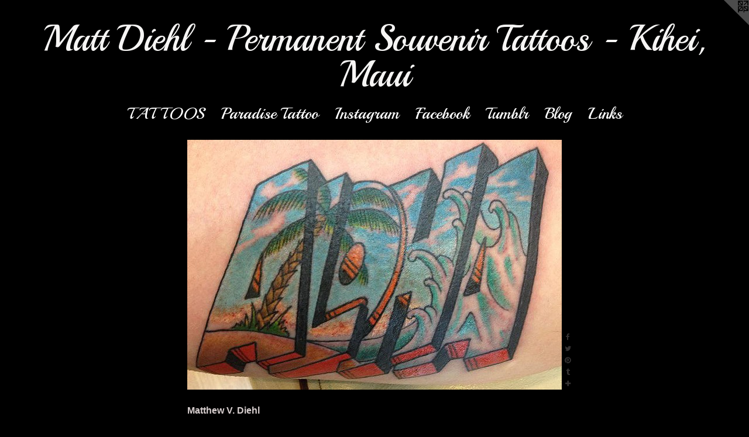

--- FILE ---
content_type: text/html;charset=utf-8
request_url: https://mattvalentinetattoos.com/home.html
body_size: 2854
content:
<!doctype html><html class="no-js a-image mobile-title-align--center has-mobile-menu-icon--left l-simple p-home mobile-menu-align--center "><head><meta charset="utf-8" /><meta content="IE=edge" http-equiv="X-UA-Compatible" /><meta http-equiv="X-OPP-Site-Id" content="17986" /><meta http-equiv="X-OPP-Revision" content="273" /><meta http-equiv="X-OPP-Locke-Environment" content="production" /><meta http-equiv="X-OPP-Locke-Release" content="v0.0.129" /><title>Matt Diehl - Permanent Souvenir Tattoos - Kihei, Maui</title><link rel="canonical" href="https://mattvalentinetattoos.com/home.html" /><meta content="website" property="og:type" /><meta property="og:url" content="https://mattvalentinetattoos.com/home.html" /><meta property="og:title" content="Matt Diehl - Permanent Souvenir Tattoos - Kihei, Maui" /><meta content="width=device-width, initial-scale=1" name="viewport" /><link type="text/css" rel="stylesheet" href="//cdnjs.cloudflare.com/ajax/libs/normalize/3.0.2/normalize.min.css" /><link type="text/css" rel="stylesheet" media="only all" href="//maxcdn.bootstrapcdn.com/font-awesome/4.3.0/css/font-awesome.min.css" /><link type="text/css" rel="stylesheet" media="not all and (min-device-width: 600px) and (min-device-height: 600px)" href="/release/locke/production/v0.0.129/css/small.css" /><link type="text/css" rel="stylesheet" media="only all and (min-device-width: 600px) and (min-device-height: 600px)" href="/release/locke/production/v0.0.129/css/large-simple.css" /><link type="text/css" rel="stylesheet" media="not all and (min-device-width: 600px) and (min-device-height: 600px)" href="/r16071416660000000273/css/small-site.css" /><link type="text/css" rel="stylesheet" media="only all and (min-device-width: 600px) and (min-device-height: 600px)" href="/r16071416660000000273/css/large-site.css" /><link type="text/css" rel="stylesheet" media="only all and (min-device-width: 600px) and (min-device-height: 600px)" href="//fonts.googleapis.com/css?family=Playball" /><link type="text/css" rel="stylesheet" media="not all and (min-device-width: 600px) and (min-device-height: 600px)" href="//fonts.googleapis.com/css?family=Playball&amp;text=MENUHomeTAOSPardis%20tIngFcbkulBLDh-vK%2C" /><script>window.OPP = window.OPP || {};
OPP.modernMQ = 'only all';
OPP.smallMQ = 'not all and (min-device-width: 600px) and (min-device-height: 600px)';
OPP.largeMQ = 'only all and (min-device-width: 600px) and (min-device-height: 600px)';
OPP.downURI = '/x/9/8/6/17986/.down';
OPP.gracePeriodURI = '/x/9/8/6/17986/.grace_period';
OPP.imgL = function (img) {
  !window.lazySizes && img.onerror();
};
OPP.imgE = function (img) {
  img.onerror = img.onload = null;
  img.src = img.getAttribute('data-src');
  //img.srcset = img.getAttribute('data-srcset');
};</script><script src="/release/locke/production/v0.0.129/js/modernizr.js"></script><script src="/release/locke/production/v0.0.129/js/masonry.js"></script><script src="/release/locke/production/v0.0.129/js/respimage.js"></script><script src="/release/locke/production/v0.0.129/js/ls.aspectratio.js"></script><script src="/release/locke/production/v0.0.129/js/lazysizes.js"></script><script src="/release/locke/production/v0.0.129/js/large.js"></script><script>if (!Modernizr.mq('only all')) { document.write('<link type="text/css" rel="stylesheet" href="/release/locke/production/v0.0.129/css/minimal.css">') }</script><meta name="google-site-verification" content="IPaM9gS8mLphLmOwW7VrQKim7BbBbRr97tMPAg4ZY2k" /><style>.media-max-width {
  display: block;
}

@media (min-height: 610px) {

  .media-max-width {
    max-width: 640.0px;
  }

}

@media (max-height: 610px) {

  .media-max-width {
    max-width: 104.9180327868852vh;
  }

}</style><script>(function(i,s,o,g,r,a,m){i['GoogleAnalyticsObject']=r;i[r]=i[r]||function(){
(i[r].q=i[r].q||[]).push(arguments)},i[r].l=1*new Date();a=s.createElement(o),
m=s.getElementsByTagName(o)[0];a.async=1;a.src=g;m.parentNode.insertBefore(a,m)
})(window,document,'script','//www.google-analytics.com/analytics.js','ga');
ga('create', 'UA-12285111-1', 'auto');
ga('send', 'pageview');</script></head><body><a class=" logo hidden--small" href="http://otherpeoplespixels.com/ref/mattvalentinetattoos.com" title="Website by OtherPeoplesPixels" target="_blank"></a><header id="header"><a class=" site-title" href="/home.html"><span class=" site-title-text u-break-word">Matt Diehl - Permanent Souvenir Tattoos - Kihei, Maui</span><div class=" site-title-media"></div></a><a id="mobile-menu-icon" class="mobile-menu-icon hidden--no-js hidden--large"><svg viewBox="0 0 21 17" width="21" height="17" fill="currentColor"><rect x="0" y="0" width="21" height="3" rx="0"></rect><rect x="0" y="7" width="21" height="3" rx="0"></rect><rect x="0" y="14" width="21" height="3" rx="0"></rect></svg></a></header><nav class=" hidden--large"><ul class=" site-nav"><li class="nav-item nav-home "><a class="nav-link " href="/home.html">Home</a></li><li class="nav-item expanded nav-museum "><a class="nav-link " href="/section/138274.html">TATTOOS</a><ul><li class="nav-gallery nav-item "><a class="nav-link " href="/section/138284-Tattoos.html">Tattoos</a></li></ul></li><li class="nav-item nav-outside0 "><a target="_blank" class="nav-link " href="http://www.paradisetattoomaui.com">Paradise Tattoo</a></li><li class="nav-item nav-outside5 "><a target="_blank" class="nav-link " href="http://instagram.com/mattdiehl">Instagram</a></li><li class="nav-item nav-outside2 "><a target="_blank" class="nav-link " href="http://www.facebook.com/home.php#!/profile.php?id=1543482220&amp;ref=ts">Facebook</a></li><li class="nav-outside3 nav-item "><a target="_blank" class="nav-link " href="http://mattdiehltattooer.tumblr.com/">Tumblr</a></li><li class="nav-outside1 nav-item "><a target="_blank" class="nav-link " href="http://evenkeeltattooing.blogspot.com/">Blog</a></li><li class="nav-links nav-item "><a class="nav-link " href="/links.html">Links</a></li></ul></nav><div class=" content"><nav class=" hidden--small" id="nav"><header><a class=" site-title" href="/home.html"><span class=" site-title-text u-break-word">Matt Diehl - Permanent Souvenir Tattoos - Kihei, Maui</span><div class=" site-title-media"></div></a></header><ul class=" site-nav"><li class="nav-item nav-home "><a class="nav-link " href="/home.html">Home</a></li><li class="nav-item expanded nav-museum "><a class="nav-link " href="/section/138274.html">TATTOOS</a><ul><li class="nav-gallery nav-item "><a class="nav-link " href="/section/138284-Tattoos.html">Tattoos</a></li></ul></li><li class="nav-item nav-outside0 "><a target="_blank" class="nav-link " href="http://www.paradisetattoomaui.com">Paradise Tattoo</a></li><li class="nav-item nav-outside5 "><a target="_blank" class="nav-link " href="http://instagram.com/mattdiehl">Instagram</a></li><li class="nav-item nav-outside2 "><a target="_blank" class="nav-link " href="http://www.facebook.com/home.php#!/profile.php?id=1543482220&amp;ref=ts">Facebook</a></li><li class="nav-outside3 nav-item "><a target="_blank" class="nav-link " href="http://mattdiehltattooer.tumblr.com/">Tumblr</a></li><li class="nav-outside1 nav-item "><a target="_blank" class="nav-link " href="http://evenkeeltattooing.blogspot.com/">Blog</a></li><li class="nav-links nav-item "><a class="nav-link " href="/links.html">Links</a></li></ul><footer><div class=" copyright">© MATT DIEHL</div><div class=" credit"><a href="http://otherpeoplespixels.com/ref/mattvalentinetattoos.com" target="_blank">Website by OtherPeoplesPixels</a></div></footer></nav><main id="main"><div class=" page clearfix media-max-width"><div class=" media-and-info"><div class=" page-media-wrapper media"><a class=" page-media" title="TATTOOS" href="/section/138274.html" id="media"><img data-aspectratio="640/427" class="u-img " alt="Matt Diehl - Permanent Souvenir Tattoos - Kihei, Maui" src="//img-cache.oppcdn.com/fixed/17986/assets/b5igvENY_SDoIU8a.jpg" srcset="//img-cache.oppcdn.com/fixed/17986/assets/b5igvENY_SDoIU8a.jpg 640w" sizes="(max-device-width: 599px) 100vw,
(max-device-height: 599px) 100vw,
640px" /></a><div class="share-buttons a2a_kit social-icons hidden--small" data-a2a-title="Matt Diehl - Permanent Souvenir Tattoos - Kihei, Maui" data-a2a-url="https://mattvalentinetattoos.com/home.html"><a class="u-img-link a2a_button_facebook share-button "><span class="facebook social-icon fa-facebook fa "></span></a><a class="u-img-link share-button a2a_button_twitter "><span class="twitter fa-twitter social-icon fa "></span></a><a class="u-img-link a2a_button_pinterest share-button "><span class="fa-pinterest social-icon pinterest fa "></span></a><a class="u-img-link a2a_button_tumblr share-button "><span class="fa-tumblr social-icon tumblr fa "></span></a><a target="_blank" class="u-img-link share-button a2a_dd " href="https://www.addtoany.com/share_save"><span class="social-icon share fa-plus fa "></span></a></div></div></div><div class="description t-full-width description-2 wordy u-break-word border-color "><p>Matthew V. Diehl</p><p>I have been tattooing professionally for 19 years in Hawaii, Oregon and California. Specializing in bold traditional tattooing, I can be found at Paradise Tattoo on my home island of Maui.</p><p>Call the shop at  <br clear="none" />(808) 874 - 6000</p><p>www.paradisetattoomaui.com</p><p>Email - paradisetattoomaui@gmail.com</p><p>Instagram - @mattdiehl</p><p>- Matt  <br clear="none" /> <br clear="none" /> </p></div><div class="share-buttons a2a_kit social-icons hidden--large" data-a2a-title="Matt Diehl - Permanent Souvenir Tattoos - Kihei, Maui" data-a2a-url="https://mattvalentinetattoos.com/home.html"><a class="u-img-link a2a_button_facebook share-button "><span class="facebook social-icon fa-facebook fa "></span></a><a class="u-img-link share-button a2a_button_twitter "><span class="twitter fa-twitter social-icon fa "></span></a><a class="u-img-link a2a_button_pinterest share-button "><span class="fa-pinterest social-icon pinterest fa "></span></a><a class="u-img-link a2a_button_tumblr share-button "><span class="fa-tumblr social-icon tumblr fa "></span></a><a target="_blank" class="u-img-link share-button a2a_dd " href="https://www.addtoany.com/share_save"><span class="social-icon share fa-plus fa "></span></a></div></div></main></div><footer><div class=" copyright">© MATT DIEHL</div><div class=" credit"><a href="http://otherpeoplespixels.com/ref/mattvalentinetattoos.com" target="_blank">Website by OtherPeoplesPixels</a></div></footer><div class=" offline"></div><script src="/release/locke/production/v0.0.129/js/small.js"></script><script>var a2a_config = a2a_config || {};a2a_config.prioritize = ['facebook','twitter','linkedin','googleplus','pinterest','instagram','tumblr','share'];a2a_config.onclick = 1;(function(){  var a = document.createElement('script');  a.type = 'text/javascript'; a.async = true;  a.src = '//static.addtoany.com/menu/page.js';  document.getElementsByTagName('head')[0].appendChild(a);})();</script><script>window.oppa=window.oppa||function(){(oppa.q=oppa.q||[]).push(arguments)};oppa('config','pathname','production/v0.0.129/17986');oppa('set','g','true');oppa('set','l','simple');oppa('set','p','home');oppa('set','a','image');oppa('rect','m','media','');oppa('send');</script><script async="" src="/release/locke/production/v0.0.129/js/analytics.js"></script><script src="https://otherpeoplespixels.com/static/enable-preview.js"></script></body></html>

--- FILE ---
content_type: text/css;charset=utf-8
request_url: https://mattvalentinetattoos.com/r16071416660000000273/css/large-site.css
body_size: 502
content:
body {
  background-color: #000000;
  font-weight: 700;
  font-style: normal;
  font-family: "Verdana", "Geneva", sans-serif;
}

body {
  color: #d8cfcf;
}

main a {
  color: #cdcdbc;
}

main a:hover {
  text-decoration: underline;
  color: #b7b79f;
}

main a:visited {
  color: #b7b79f;
}

.site-title, .mobile-menu-icon {
  color: #f6f5f4;
}

.site-nav, .mobile-menu-link, nav:before, nav:after {
  color: #ffffff;
}

.site-nav a {
  color: #ffffff;
}

.site-nav a:hover {
  text-decoration: none;
  color: #e6e6e6;
}

.site-nav a:visited {
  color: #ffffff;
}

.site-nav a.selected {
  color: #e6e6e6;
}

.site-nav:hover a.selected {
  color: #ffffff;
}

footer {
  color: #989090;
}

footer a {
  color: #cdcdbc;
}

footer a:hover {
  text-decoration: underline;
  color: #b7b79f;
}

footer a:visited {
  color: #b7b79f;
}

.title, .news-item-title, .flex-page-title {
  color: #ffffff;
}

.title a {
  color: #ffffff;
}

.title a:hover {
  text-decoration: none;
  color: #e6e6e6;
}

.title a:visited {
  color: #ffffff;
}

.hr, .hr-before:before, .hr-after:after, .hr-before--small:before, .hr-before--large:before, .hr-after--small:after, .hr-after--large:after {
  border-top-color: #796262;
}

.button {
  background: #cdcdbc;
  color: #000000;
}

.social-icon {
  background-color: #d8cfcf;
  color: #000000;
}

.welcome-modal {
  background-color: #FFFFFF;
}

.share-button .social-icon {
  color: #d8cfcf;
}

.site-title {
  font-family: "Playball", sans-serif;
  font-style: normal;
  font-weight: 400;
}

.site-nav {
  font-family: "Playball", sans-serif;
  font-style: normal;
  font-weight: 400;
}

.section-title, .parent-title, .news-item-title, .link-name, .preview-placeholder, .preview-image, .flex-page-title {
  font-family: "Playball", sans-serif;
  font-style: normal;
  font-weight: 400;
}

body {
  font-size: 16px;
}

.site-title {
  font-size: 61px;
}

.site-nav {
  font-size: 28px;
}

.title, .news-item-title, .link-name, .flex-page-title {
  font-size: 50px;
}

.border-color {
  border-color: hsla(0, 10.344828%, 82.94118%, 0.2);
}

.p-artwork .page-nav a {
  color: #d8cfcf;
}

.p-artwork .page-nav a:hover {
  text-decoration: none;
  color: #d8cfcf;
}

.p-artwork .page-nav a:visited {
  color: #d8cfcf;
}

.wordy {
  text-align: justify;
}

--- FILE ---
content_type: text/css;charset=utf-8
request_url: https://mattvalentinetattoos.com/r16071416660000000273/css/small-site.css
body_size: 362
content:
body {
  background-color: #000000;
  font-weight: 700;
  font-style: normal;
  font-family: "Verdana", "Geneva", sans-serif;
}

body {
  color: #d8cfcf;
}

main a {
  color: #cdcdbc;
}

main a:hover {
  text-decoration: underline;
  color: #b7b79f;
}

main a:visited {
  color: #b7b79f;
}

.site-title, .mobile-menu-icon {
  color: #f6f5f4;
}

.site-nav, .mobile-menu-link, nav:before, nav:after {
  color: #ffffff;
}

.site-nav a {
  color: #ffffff;
}

.site-nav a:hover {
  text-decoration: none;
  color: #e6e6e6;
}

.site-nav a:visited {
  color: #ffffff;
}

.site-nav a.selected {
  color: #e6e6e6;
}

.site-nav:hover a.selected {
  color: #ffffff;
}

footer {
  color: #989090;
}

footer a {
  color: #cdcdbc;
}

footer a:hover {
  text-decoration: underline;
  color: #b7b79f;
}

footer a:visited {
  color: #b7b79f;
}

.title, .news-item-title, .flex-page-title {
  color: #ffffff;
}

.title a {
  color: #ffffff;
}

.title a:hover {
  text-decoration: none;
  color: #e6e6e6;
}

.title a:visited {
  color: #ffffff;
}

.hr, .hr-before:before, .hr-after:after, .hr-before--small:before, .hr-before--large:before, .hr-after--small:after, .hr-after--large:after {
  border-top-color: #796262;
}

.button {
  background: #cdcdbc;
  color: #000000;
}

.social-icon {
  background-color: #d8cfcf;
  color: #000000;
}

.welcome-modal {
  background-color: #FFFFFF;
}

.site-title {
  font-family: "Playball", sans-serif;
  font-style: normal;
  font-weight: 400;
}

nav {
  font-family: "Playball", sans-serif;
  font-style: normal;
  font-weight: 400;
}

.wordy {
  text-align: left;
}

.site-title {
  font-size: 1.5rem;
}

footer .credit a {
  color: #d8cfcf;
}

--- FILE ---
content_type: text/css; charset=utf-8
request_url: https://fonts.googleapis.com/css?family=Playball&text=MENUHomeTAOSPardis%20tIngFcbkulBLDh-vK%2C
body_size: -432
content:
@font-face {
  font-family: 'Playball';
  font-style: normal;
  font-weight: 400;
  src: url(https://fonts.gstatic.com/l/font?kit=TK3gWksYAxQ7jbsKcj8Gl-1PK6eJ9xUB4AMGJUjYx2vLTGKbAioFaOyEFPBA_YfEIq92VNpP7sl8eA&skey=357bba6f2f2e9ebf&v=v22) format('woff2');
}


--- FILE ---
content_type: text/plain
request_url: https://www.google-analytics.com/j/collect?v=1&_v=j102&a=1668260772&t=pageview&_s=1&dl=https%3A%2F%2Fmattvalentinetattoos.com%2Fhome.html&ul=en-us%40posix&dt=Matt%20Diehl%20-%20Permanent%20Souvenir%20Tattoos%20-%20Kihei%2C%20Maui&sr=1280x720&vp=1280x720&_u=IEBAAEABAAAAACAAI~&jid=1101742508&gjid=295781479&cid=1304207787.1769418273&tid=UA-12285111-1&_gid=2091743361.1769418273&_r=1&_slc=1&z=1238781017
body_size: -454
content:
2,cG-M1507MEFC4